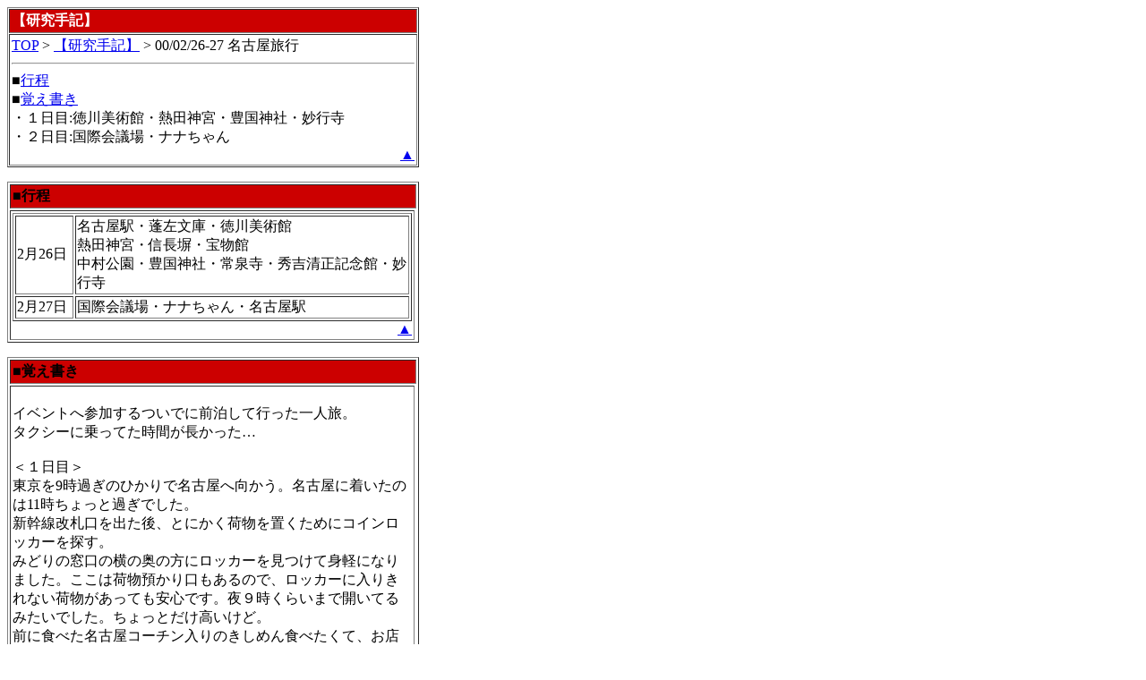

--- FILE ---
content_type: text/html
request_url: http://yamisenken.com/syuki/000226t.htm
body_size: 4478
content:
<!DOCTYPE html PUBLIC "-//W3C//DTD HTML 4.01 Transitional//EN"><html><head>
  <meta http-equiv="content-type" content="text/html; charset=Shift_JIS">
  <meta http-equiv="Content-Script-Type" content="text/javascript"><title>闇戦研【研究手記】</title></head><body>
<a name="t"></a>
<table cellpadding="2" cellspacing="1" border="1" width="460">
<tbody><tr>
  <td rowspan="1" colspan="1" bgcolor="#cc0000">
    <font color="#ffffff"><b>【研究手記】</b></font><br></td>
</tr>
<tr>
  <td><a href="../index.htm">TOP</a> &gt; <a href="index.htm">【研究手記】</a> &gt; 00/02/26-27 名古屋旅行<br>
<hr>
■<a href="#01">行程</a><br>
■<a href="#02">覚え書き</a>
<br>・１日目:徳川美術館・熱田神宮・豊国神社・妙行寺
<br>・２日目:国際会議場・ナナちゃん
<div align="right"><a href="#t">▲</a></div>
</td>
</tr>
</tbody>
</table>
<p>
<table cellpadding="2" cellspacing="2" border="1" width="460" cols="4">
    <tbody><tr>
      <td bgcolor="#cc0000" rowspan="1" colspan="4"><a name="01"></a><b>■行程</b></td>
    </tr>
    <tr>
      <td>
<table border="1" cols="2" width="100%">
<tbody>
<tr>
<td WIDTH="15%">2月26日</td>
<td>名古屋駅・蓬左文庫・徳川美術館
<br>熱田神宮・信長塀・宝物館
<br>中村公園・豊国神社・常泉寺・秀吉清正記念館・妙行寺</td>
</tr>
<tr>
<td>2月27日</td>
<td>国際会議場・ナナちゃん・名古屋駅</td>
</tr>
</tbody></table>
<div align="right"><a href="#t">▲</a></div></td>
    </tr>
</tbody></table>
</p>
<p>
<table cellpadding="2" cellspacing="2" border="1" width="460" cols="4">
    <tbody><tr>
      <td bgcolor="#cc0000" rowspan="1" colspan="4"><a name="02"></a><b>■覚え書き</b></td>
    </tr>
    <tr>
      <td>
      <div align="left">
<br>イベントへ参加するついでに前泊して行った一人旅。
<br>タクシーに乗ってた時間が長かった…
<br>
<br>＜１日目＞
<br>東京を9時過ぎのひかりで名古屋へ向かう。名古屋に着いたのは11時ちょっと過ぎでした。
<br>新幹線改札口を出た後、とにかく荷物を置くためにコインロッカーを探す。
<br>みどりの窓口の横の奥の方にロッカーを見つけて身軽になりました。ここは荷物預かり口もあるので、ロッカーに入りきれない荷物があっても安心です。夜９時くらいまで開いてるみたいでした。ちょっとだけ高いけど。
<br>前に食べた名古屋コーチン入りのきしめん食べたくて、お店に行こうとしたら地下街が改装工事中？で結局わからなくて、あきらめました。
<br>久しぶりに来た名古屋駅はすっかり綺麗になっていて、おどろきました。
<br>高島屋もあるのね～覗いていこうかしら、と思ったらオープンは３月になっていて、ちょっとがっかり。タワーの中のホテルも３月なので、次回の楽しみにすることにします。
<br> 
<br>さて、最初の観光地「徳川美術館」目指して移動する。
<br>バス乗り場がよくわかんなくて駅前ロータリーを３０分近くさまよいました。
<br>バスに乗って、とにかく２０分程度で最寄りバス停に到着。看板を頼りにして歩いていくと、途中で「蓬左文庫」っていうなにやら気になる建物が。
<br>展示内容は、ちょうど合戦図とかだったので立ち寄ることに。
<br>そこには古い書物も展示されていました。現代語に訳してある本しか読んだことないけど「関八州古戦録」の実物とかもあって、なかなか良かったです。
<br> 
<br>さて、すぐその隣にあるのが目的地、徳川美術館。入場料が1200円と高いな～と思いつつ、中に入る。
<br>やっぱり眼を惹かれたのは、戦国時代の品々。刀の輝きにうっとりしつつ、場内をくまなく見て回る。
<br>印象に残ったのは千利休の茶匙。どっかの本で読んだことがあるんだけど、利休が殺される前に開かれた最後の茶会で、弟子状態の大谷に贈った場面があって、ああ、これがその茶匙か～～と、ちょっと感動しました。
<br>あとは、源氏物語の展示かな。複製だったけど、一巻まるまる展示されてて、見やすかったです。ここには国宝の源氏物語があるんだけど、わずかな期間しか展示されないらしくて、常設は複製のみでした。
<br>行ったときには丁度ひな人形の特別展示をやってました。
<br>売店で資料本とグッズを見る。思ったよりも資料はいろいろとありました。ジャンル別に武具についてとか、文様についてとか。。。でも徳川の資料が欲しいわけじゃないので、美術館の有料パンフレットとか記念になりそうなお土産だけにしました。
<br>ミニ合戦屏風なんてあって素敵だったんだけど、徳川対武田の合戦だったのでやめておきました。川中島のだったら買ってたかも（笑）
<br>
<br>時間は13時過ぎ。次の目的地は熱田神宮。
<br>バスで一度駅に戻って地下鉄いくつか乗り継いで～というのが面倒になったので、美術館前で待ち構えるように並んでいるタクシーで行くことに。
<br>怖いので、ちゃんと値段と移動にかかる時間を聞いてから乗りました。大体２０～３０分くらいで３０００円程度です。
<br>タクシーの運転手さん、お話好きな人で、私が戦国時代が好きで史跡とか回るのが好きという話をしたら、名古屋周辺の史跡をいくつか教えてくれました。
<br> 
<br>さて、熱田神宮に到着して、まずはお参り。ご朱印を先にお願いしておいて、お参りをすます。
<br>お守りとかを物色したら、小写真集と、熱田神宮についての本があったので、買うことに。が、本には値段がついてないの。尋ねたら、お気持ちでって言われてしまった。戸惑いながら代金を渡して、ふと見ると、「旅行守り」が。
<br>あんまり旅行安全はみかけないな～と思って、自分用のおみやげにしました。
<br>さて、ここには信長が寄進したっていう土塀があって、土塀は見つかったんだけど、それを示す看板は？と看板探すのに時間がかかりました。ただ単に、私が見落としてただけだったんですが。
<br>次は宝物館。草薙剣を祭っているせいか、偶然か、剣がいっぱい展示中でした。草薙剣の複製とか展示されてると嬉しかったんですけど、なかったみたい。
<br>ここでは全国各地の有名神社の資料や本があって、持ち出しは禁止だけど自由に閲覧できるようになっていました。入り口のところに、大きな赤い鞘の剣があって、誰が使うんだろうと思ったら、持ち主の武将と一緒に合戦図にも描かれている品でした。大きさにも驚いたけど、それよりも合戦図に描かれている物が目の前にあることにちょっと感動しました。
<br>熱田神宮は神宮前駅の目の前なので、次こそ電車～と思って駅前に行ったら、なにか土産物（食べ物）でも見よう～という気分になったので、駅ビルへ。
<br>名物の和菓子が食べたかったけど、ばら売りってあまりなくて、５個くらいになってたのでした。結局、焼き立てのパンを購入して移動することに。
<br>空腹だったので早くお腹を満たしたくて、またもやタクシーを使うことにしてしまいました。
<br>このときの運転手さんが、仏像オタクな人で素敵でした。信貴山や鞍馬の話で盛り上がってしまいました。素敵な仏像のあるお寺の話とか、ご開帳の近い寺のお話とか、降りるのが嫌になるほど楽しいひとときでした。
<br>熱田神宮駅前から中村公園までタクシーで３０分くらい。３０００円程度でした。
<br>
<br>さて、天気がちょっと曇り空になり、薄暗い状態になってきて、粉のような雪が降ってきました。寒いけど、そのまま観光続行。
<br>赤い大きな鳥居をくぐってから500メートルほどで目的地の中村公園。
<br>この中心部に豊国神社があります。公園はわりと広くて、競艇場も隣接してます。
<br>まずは豊国神社で参拝。この神社には秀吉の肖像とかが飾ってあります。土曜日の午後だったせいか、人気が少なかったみたい。観光客に出会わず、ちょっと寂しかったですね。
<br>この公園には秀吉の子供の頃の様子を思わせる、「日吉丸と仲間たち」（･･･だったと思う）ってタイトルの子供たちの像があります。あの中の一人は清正かしら？
<br>このほか、生誕地の記念碑もありました。
<br>公園に隣接する常泉寺には、秀吉の産湯井という井戸と、りっぱな秀吉の像があります。
<br>あとは図書館の２階には秀吉清正記念館があって、豊臣家ゆかりの書状、宝物（複製が多かったけど）がありました。この地は清正公の生まれた場所でもあるので、清正の書状なども展示してありました。
<br>
<br>さて、公園から少しだけ歩いたところに妙行寺があります。
<br>ここは清正公の生誕地で、記念碑と像があり、清正を祭ってました。
<br>ここに着く頃には雪が本格的に降り出してしまって、寒かったです。
<br>もう一度中村公園を散策して１６時半過ぎになりました。
<br>
<br>今度は駅へ向かう。中村公園のところの地下鉄は交差点のところの大鳥居の下と聞いていたので迷わずに辿りつきました。徒歩５分程度でした。
<br>あとは地下鉄で名古屋駅へ。
<br>名物のきしめん食べてから荷物を拾ってホテルへ。チェックインは17時半頃でした。
<br>ホテル付近には「ナナちゃん」がいました。
<br>荷物を置いたあとにはふらふらとお買い物。本屋へ郷土本探しに。夜食用に天むすを買って、ホテルへ戻りました。
<br>
<br>＜２日目＞
<br>朝から名古屋へ来た目的である白鳥にある国際会議場へ。
<br>巨大な騎士の像があったのが印象的な会場でした。
<br>
<br>お友達と一緒に帰りがけにもう一度「ナナちゃん」を見にいく。
<br>原作に出てきた階段を検証してみる。どの階段か残念ながら絞り込めなかったけれど…。
<br>とにかく、ナナちゃんって、近くで見ると迫力ですね～。この時は「火の用心」なのぼり旗をもってました。
<br> 
<br>名古屋のお土産は某ういろと某えびせんべいときしめん。買った本よりも、お土産のほうが重かった（苦笑）本当はかえるまんじゅうも買いたかったんだけど。重くて断念。いずれも駅のお土産売り場で購入。
<br>新幹線ホームで名古屋コーチン入りのお弁当も買って帰りました。
<br> 
<br>ああ、そういえば、初めてのぞみに乗りました。
<br>早くて快適だったけど、その後東京駅の乗り継ぎで１時間近く待ったので、家に帰るのはひかりでも変わらなかったかもしれない…。
<br>
<div align="right"><a href="#t">▲</a></div></div></td>
    </tr>
</tbody></table>
</p>
<p>
</p>
<hr align="left" width="460">
<img src="../yami.gif" alt="TOP" width="16" height="16" align="top">　闇戦国研究所<br>
</body></html>